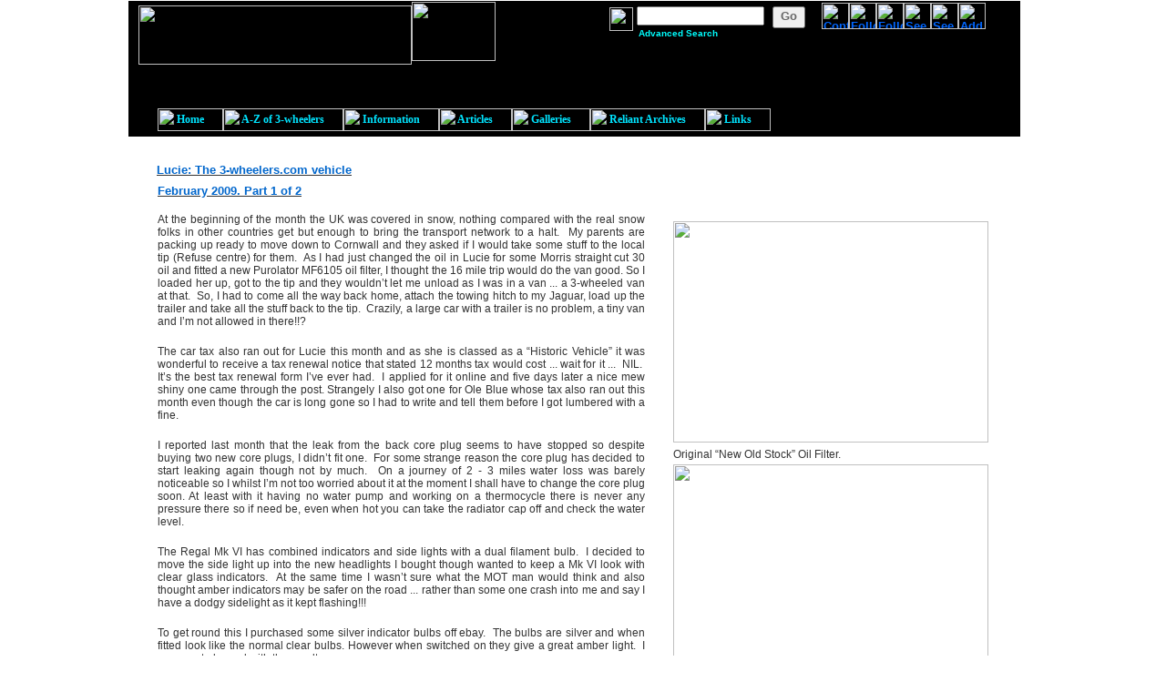

--- FILE ---
content_type: text/html
request_url: https://3-wheelers.com/psl8797a.html
body_size: 5089
content:

<!DOCTYPE HTML PUBLIC "-//W3C//DTD HTML 4.01 Transitional//EN">
<html>
<head>
<title>Reliant Regal Mk VI van  Feb 09</title>
<meta http-equiv="Content-Type" content="text/html; charset=ISO-8859-1">
<meta name="Generator" content="NetObjects Fusion 9 for Windows">
<link rel="stylesheet" type="text/css" href="./fusion.css">
<link rel="stylesheet" type="text/css" href="./style.css">
<link rel="stylesheet" type="text/css" href="./site.css">
</head>
<body style="margin: 0px;">
<!-- DO NOT MOVE! The following AllWebMenus linking code section must always be placed right AFTER the BODY tag-->
<!-- ******** BEGIN ALLWEBMENUS CODE FOR menu ******** -->
<script type="text/javascript">var MenuLinkedBy="AllWebMenus [4]",awmMenuName="menu",awmBN="816";awmAltUrl="";</script><script charset="UTF-8" src="awmdata/menu.js" type="text/javascript"></script><script type="text/javascript">awmBuildMenu();</script>
<!-- ******** END ALLWEBMENUS CODE FOR menu ******** -->

 <div align="center">
  <table border="0" cellspacing="0" cellpadding="0">
   <tr>
    <td>
     <table border="0" cellspacing="0" cellpadding="0" width="998">
      <tr valign="top" align="left">
       <td height="165" colspan="3" width="980">
        <table border="0" cellspacing="0" cellpadding="0" width="980" style="background-color: rgb(255,255,255); background-image: url('./img_310.jpg'); height: 165px;">
         <tr align="left" valign="top">
          <td>
           <table border="0" cellspacing="0" cellpadding="0" width="979">
            <tr valign="top" align="left">
             <td height="1"></td>
            </tr>
            <tr valign="top" align="left">
             <td height="149" width="979">
              <table border="0" cellspacing="0" cellpadding="0" width="979" style="background-color: rgb(0,0,0); height: 149px;">
               <tr align="left" valign="top">
                <td>
                 <table cellpadding="0" cellspacing="0" border="0" width="941">
                  <tr valign="top" align="left">
                   <td>
                    <table border="0" cellspacing="0" cellpadding="0" width="554">
                     <tr valign="top" align="left">
                      <td width="11" height="1"><img src="./clearpixel.gif" width="11" height="1" border="0" alt=""></td>
                      <td width="20"><img src="./clearpixel.gif" width="20" height="1" border="0" alt=""></td>
                      <td></td>
                      <td width="8"><img src="./clearpixel.gif" width="8" height="1" border="0" alt=""></td>
                      <td></td>
                      <td width="25"><img src="./clearpixel.gif" width="25" height="1" border="0" alt=""></td>
                      <td></td>
                      <td width="125"><img src="./clearpixel.gif" width="125" height="1" border="0" alt=""></td>
                      <td></td>
                     </tr>
                     <tr valign="top" align="left">
                      <td colspan="6" height="4"></td>
                      <td rowspan="4" width="92"><img id="Picture284" height="65" width="92" src="./10tAnni.gif" border="0"></td>
                      <td colspan="2"></td>
                     </tr>
                     <tr valign="top" align="left">
                      <td height="2"></td>
                      <td colspan="5" rowspan="4" width="300"><img id="Picture269" height="65" width="300" src="./logoblack300.jpg" border="0"></td>
                      <td colspan="2"></td>
                     </tr>
                     <tr valign="top" align="left">
                      <td height="26"></td>
                      <td></td>
                      <td width="26"><img id="Picture281" height="26" width="26" src="./magni.gif" border="0"></td>
                     </tr>
                     <tr valign="top" align="left">
                      <td height="33"></td>
                      <td colspan="2"></td>
                     </tr>
                     <tr valign="top" align="left">
                      <td height="4"></td>
                      <td colspan="3"></td>
                     </tr>
                     <tr valign="top" align="left">
                      <td colspan="4" height="17"></td>
                      <td width="246"><img id="Picture283" height="17" width="246" src="./onlinetxt.jpg" border="0"></td>
                      <td colspan="4"></td>
                     </tr>
                     <tr valign="top" align="left">
                      <td colspan="9" height="23"></td>
                     </tr>
                     <tr valign="top" align="left">
                      <td colspan="2" height="20"></td>
                      <td width="1"><img id="Picture272" height="20" width="1" src="./menublob.jpg" border="0" alt="menublob" title="menublob"></td>
                      <td colspan="6"></td>
                     </tr>
                    </table>
                   </td>
                   <td>
                    <table border="0" cellspacing="0" cellpadding="0" width="190">
                     <tr valign="top" align="left">
                      <td width="4" height="6"><img src="./clearpixel.gif" width="4" height="1" border="0" alt=""></td>
                      <td width="2"><img src="./clearpixel.gif" width="2" height="1" border="0" alt=""></td>
                      <td width="100"><img src="./clearpixel.gif" width="100" height="1" border="0" alt=""></td>
                      <td width="84"><img src="./clearpixel.gif" width="84" height="1" border="0" alt=""></td>
                     </tr>
                     <tr valign="top" align="left">
                      <td height="24"></td>
                      <td colspan="3" width="186">
                       <form name="form" target= "body" action="http://search.atomz.com/search/" method="get">
                        <input type="hidden" name="sp-a" value="sp02312b00"><input type="hidden" name="sp_p" value="any"><input type="hidden" name="sp_f" value="iso-8859-1">
                        <table border="0" cellspacing="0" cellpadding="0" width="185">
                         <tr valign="top" align="left">
                          <td height="22" width="144"><input type="text" id="FormsEditField1" name="sp-q" size="18" maxlength="50" class="nof_form_input_text" style="width: 140px; white-space: pre;"></td>
                          <td width="5"><img src="./clearpixel.gif" width="5" height="1" border="0" alt=""></td>
                          <td rowspan="2" width="36"><input type="submit" id="FormsButton2" name="search" class="GalleryDescrStyle" value="Go" style="height: 24px; width: 36px;"></td>
                         </tr>
                         <tr valign="top" align="left">
                          <td colspan="2" height="2"></td>
                         </tr>
                        </table>
                       </form>
                      </td>
                     </tr>
                     <tr valign="top" align="left">
                      <td colspan="2"></td>
                      <td width="100" class="TextObject">
                       <p style="margin-bottom: 0px;"><span style="font-family: Arial,Helvetica,Geneva,Sans-serif; font-size: 12px;"><a style="color: rgb(51,51,51); font-weight: normal; font-style: normal; text-decoration: none ;" href="search.html"><b><span style="font-size: 10px; color: rgb(0,255,255);">Advanced Search</span></b></a></span></p>
                      </td>
                      <td></td>
                     </tr>
                    </table>
                   </td>
                   <td>
                    <table border="0" cellspacing="0" cellpadding="0" width="197">
                     <tr valign="top" align="left">
                      <td width="17" height="2"><img src="./clearpixel.gif" width="17" height="1" border="0" alt=""></td>
                      <td></td>
                      <td></td>
                      <td></td>
                      <td></td>
                      <td></td>
                      <td></td>
                     </tr>
                     <tr valign="top" align="left">
                      <td height="29"></td>
                      <td width="30"><a href="./1935van.html"><img id="Picture286" height="29" width="30" src="./3w-email.gif" border="0" alt="Contact Me" title="Contact Me"></a></td>
                      <td width="30"><a href="http://www.facebook.com/group.php?v=wall&amp;gid=273509457813" target="_blank"><img id="Picture176" height="29" width="30" src="./facebook.gif" border="0" alt="Follow 3-wheelers.com on Facebook" title="Follow 3-wheelers.com on Facebook"></a></td>
                      <td width="30"><a href="http://twitter.com/3wheelerscom" target="_blank"><img id="Picture285" height="29" width="30" src="./twitter.gif" border="0" alt="Follow 3-wheelers.com on Twitter" title="Follow 3-wheelers.com on Twitter"></a></td>
                      <td width="30"><a href="http://www.youtube.com/reliantregal" target="_blank"><img id="Picture278" height="29" width="30" src="./youtsq.gif" border="0" alt="See my videos on YouTube" title="See my videos on YouTube"></a></td>
                      <td width="30"><a href="http://www.flickr.com/photos/elvispayne" target="_blank"><img id="Picture280" height="29" width="30" src="./flickr.jpg" border="0" alt="See my photos on flickr" title="See my photos on flickr"></a></td>
                      <td width="30"><a href="http://uk.linkedin.com/in/elvispayne" target="_blank"><img id="Picture279" height="29" width="30" src="./linkedin.jpg" border="0" alt="Add Elvis Payne to Linked In" title="Add Elvis Payne to Linked In"></a></td>
                     </tr>
                    </table>
                   </td>
                  </tr>
                 </table>
                </td>
               </tr>
              </table>
             </td>
            </tr>
           </table>
          </td>
         </tr>
        </table>
       </td>
       <td></td>
      </tr>
      <tr valign="top" align="left">
       <td width="1" height="1565"><img src="./clearpixel.gif" width="1" height="1" border="0" alt=""></td>
       <td width="976">
        <table border="0" cellspacing="0" cellpadding="0" width="976" style="background-image: url('./img_171.jpg'); height: 1565px;">
         <tr align="left" valign="top">
          <td>
           <table cellpadding="0" cellspacing="0" border="0" width="946">
            <tr valign="top" align="left">
             <td>
              <table border="0" cellspacing="0" cellpadding="0" width="566">
               <tr valign="top" align="left">
                <td width="30" height="14"><img src="./clearpixel.gif" width="30" height="1" border="0" alt=""></td>
                <td width="1"><img src="./clearpixel.gif" width="1" height="1" border="0" alt=""></td>
                <td width="297"><img src="./clearpixel.gif" width="297" height="1" border="0" alt=""></td>
                <td width="83"><img src="./clearpixel.gif" width="83" height="1" border="0" alt=""></td>
                <td width="155"><img src="./clearpixel.gif" width="155" height="1" border="0" alt=""></td>
               </tr>
               <tr valign="top" align="left">
                <td></td>
                <td colspan="2" width="298" class="TextObject">
                 <p style="margin-bottom: 0px;"><b><u><span style="font-family: Arial,Helvetica,Geneva,Sans-serif; color: rgb(0,102,204);">Lucie: The 3-wheelers.com vehicle</span></u></b></p>
                </td>
                <td colspan="2"></td>
               </tr>
               <tr valign="top" align="left">
                <td colspan="5" height="8"></td>
               </tr>
               <tr valign="top" align="left">
                <td colspan="2"></td>
                <td colspan="2" width="380" class="TextObject">
                 <p style="margin-bottom: 0px;"><b><u><span style="font-family: Arial,Helvetica,Geneva,Sans-serif; color: rgb(0,102,204);">February 2009. Part 1 of 2</span></u></b></p>
                </td>
                <td></td>
               </tr>
               <tr valign="top" align="left">
                <td colspan="5" height="17"></td>
               </tr>
               <tr valign="top" align="left">
                <td colspan="2"></td>
                <td colspan="3" width="535" class="TextObject">
                 <p style="text-align: justify;"><span style="font-family: Arial,Helvetica,Geneva,Sans-serif; font-size: 12px;">At the beginning of the month the UK was covered in snow, nothing compared with the real snow folks in other countries get but enough to bring the transport network to a halt.&nbsp; My parents are packing up ready to move down to Cornwall and they asked if I would take some stuff to the local tip (Refuse centre) for them.&nbsp; As I had just changed the oil in Lucie for some Morris straight cut 30 oil and fitted a new Purolator MF6105 oil filter, I thought the 16 mile trip would do the van good. So I loaded her up, got to the tip and they wouldn&#8217;t let me unload as I was in a van ... a 3-wheeled van at that.&nbsp; So, I had to come all the way back home, attach the towing hitch to my Jaguar, load up the trailer and take all the stuff back to the tip.&nbsp; Crazily, a large car with a trailer is no problem, a tiny van and I&#8217;m not allowed in there!!?</span></p>
                 <p style="text-align: justify;"><span style="font-family: Arial,Helvetica,Geneva,Sans-serif; font-size: 12px;">The car tax also ran out for Lucie this month and as she is classed as a &#8220;Historic Vehicle&#8221; it was wonderful to receive a tax renewal notice that stated 12 months tax would cost ... wait for it ...&nbsp; NIL.&nbsp; It&#8217;s the best tax renewal form I&#8217;ve ever had.&nbsp; I applied for it online and five days later a nice mew shiny one came through the post. Strangely I also got one for Ole Blue whose tax also ran out this month even though the car is long gone so I had to write and tell them before I got lumbered with a fine.</span></p>
                 <p style="text-align: justify;"><span style="font-family: Arial,Helvetica,Geneva,Sans-serif; font-size: 12px;">I reported last month that the leak from the back core plug seems to have stopped so despite buying two new core plugs, I didn&#8217;t fit one.&nbsp; For some strange reason the core plug has decided to start leaking again though not by much.&nbsp; On a journey of 2 - 3 miles water loss was barely noticeable so I whilst I&#8217;m not too worried about it at the moment I shall have to change the core plug soon. At least with it having no water pump and working on a thermocycle there is never any pressure there so if need be, even when hot you can take the radiator cap off and check the water level.</span></p>
                 <p style="text-align: justify;"><span style="font-family: Arial,Helvetica,Geneva,Sans-serif; font-size: 12px;">The Regal Mk VI has combined indicators and side lights with a dual filament bulb.&nbsp; I decided to move the side light up into the new headlights I bought though wanted to keep a Mk VI look with clear glass indicators.&nbsp; At the same time I wasn&#8217;t sure what the MOT man would think and also thought amber indicators may be safer on the road ... rather than some one crash into me and say I have a dodgy sidelight as it kept flashing!!!</span></p>
                 <p style="text-align: justify;"><span style="font-family: Arial,Helvetica,Geneva,Sans-serif; font-size: 12px;">To get round this I purchased some silver indicator bulbs off ebay.&nbsp; The bulbs are silver and when fitted look like the normal clear bulbs. However when switched on they give a great amber light.&nbsp; I was most pleased with the result.</span></p>
                 <p style="text-align: justify;"><span style="font-family: Arial,Helvetica,Geneva,Sans-serif; font-size: 12px;">I also now have two side lights working.&nbsp; When Geoff fitted the headlamps we only had one sidelight bulb and so only fitted the passenger side one.&nbsp; I then decided to leave it for filming for The Royal as I though if I had to have my lights on, the look of a blown bulb might give the van a more run down look.&nbsp;&nbsp; I actually then forgot all about it and it wasn&#8217;t until I went to the tip at the beginning of the month that I got out of the van to put it back into the garage and noticed I only had one side light.</span></p>
                 <p style="text-align: justify;"><span style="font-family: Arial,Helvetica,Geneva,Sans-serif; font-size: 12px;">I&#8217;ve cleaned the lights up again no from the paint and shoe polish that was making them look old though now bright shiny lights look a bit strange on a van that looks totally run down.&nbsp; So much so that when ever it is parked outside my house people cannot believe that it actually does go.&nbsp; One elderly chap even commented, &#8220;You&#8217;ll never get that going again&#8221;.&nbsp; He probably was quite surprised when a few moments later I drove it down the street and over took him. </span></p>
                 <p style="margin-bottom: 0px;"><a href="./psl8797b.html"><b><span style="font-family: Arial,Helvetica,Geneva,Sans-serif; font-size: x-small;">Go to Part 2</span></b></a></p>
                </td>
               </tr>
              </table>
             </td>
             <td>
              <table border="0" cellspacing="0" cellpadding="0" width="380">
               <tr valign="top" align="left">
                <td width="30" height="78"><img src="./clearpixel.gif" width="30" height="1" border="0" alt=""></td>
                <td width="1"><img src="./clearpixel.gif" width="1" height="1" border="0" alt=""></td>
                <td></td>
                <td width="1"><img src="./clearpixel.gif" width="1" height="1" border="0" alt=""></td>
                <td width="2"><img src="./clearpixel.gif" width="2" height="1" border="0" alt=""></td>
               </tr>
               <tr valign="top" align="left">
                <td colspan="2" height="243"></td>
                <td width="346"><img id="Picture389" height="243" width="346" src="./pslfeb3.jpg" border="0"></td>
                <td colspan="2"></td>
               </tr>
               <tr valign="top" align="left">
                <td colspan="5" height="6"></td>
               </tr>
               <tr valign="top" align="left">
                <td colspan="2"></td>
                <td colspan="3" width="349" class="TextObject">
                 <p style="margin-bottom: 0px;"><span style="font-family: Arial,Helvetica,Geneva,Sans-serif; font-size: 12px;">Original &#8220;New Old Stock&#8221; Oil Filter.</span></p>
                </td>
               </tr>
               <tr valign="top" align="left">
                <td colspan="5" height="4"></td>
               </tr>
               <tr valign="top" align="left">
                <td colspan="2" height="249"></td>
                <td width="346"><img id="Picture390" height="249" width="346" src="./indicators1.gif" border="0"></td>
                <td colspan="2"></td>
               </tr>
               <tr valign="top" align="left">
                <td colspan="5" height="7"></td>
               </tr>
               <tr valign="top" align="left">
                <td colspan="2"></td>
                <td colspan="2" width="347" class="TextObject">
                 <p style="margin-bottom: 0px;"><span style="font-family: Arial,Helvetica,Geneva,Sans-serif; font-size: 12px;">Silver indicator bulbs.</span></p>
                </td>
                <td></td>
               </tr>
               <tr valign="top" align="left">
                <td colspan="5" height="10"></td>
               </tr>
               <tr valign="top" align="left">
                <td colspan="2" height="638"></td>
                <td width="346"><img id="Picture391" height="638" width="346" src="./pslfeb4.jpg" border="0" alt="pslfeb4" title="pslfeb4"></td>
                <td colspan="2"></td>
               </tr>
               <tr valign="top" align="left">
                <td colspan="5" height="5"></td>
               </tr>
               <tr valign="top" align="left">
                <td colspan="2"></td>
                <td colspan="3" width="349" class="TextObject">
                 <p style="margin-bottom: 0px;"><span style="font-family: Arial,Helvetica,Geneva,Sans-serif; font-size: 12px;">New side lights and indicators.</span></p>
                </td>
               </tr>
               <tr valign="top" align="left">
                <td colspan="5" height="5"></td>
               </tr>
               <tr valign="top" align="left">
                <td colspan="2" height="221"></td>
                <td width="346"><img id="Picture392" height="221" width="346" src="./pslfeb2.jpg" border="0"></td>
                <td colspan="2"></td>
               </tr>
               <tr valign="top" align="left">
                <td colspan="5" height="5"></td>
               </tr>
               <tr valign="top" align="left">
                <td></td>
                <td colspan="2" width="347" class="TextObject">
                 <p style="text-align: justify; margin-bottom: 0px;"><span style="font-family: Arial,Helvetica,Geneva,Sans-serif; font-size: 12px;">Lucie looking a state outside my house and having everyone convinced that she doesn&#8217;t go.</span></p>
                </td>
                <td colspan="2"></td>
               </tr>
              </table>
             </td>
            </tr>
           </table>
          </td>
         </tr>
        </table>
       </td>
       <td width="3"><img src="./clearpixel.gif" width="3" height="1" border="0" alt=""></td>
       <td width="18"><img src="./clearpixel.gif" width="18" height="1" border="0" alt=""></td>
      </tr>
      <tr valign="top" align="left">
       <td height="104" colspan="4" width="998">
        <table border="0" cellspacing="0" cellpadding="0" width="998" style="background-image: url('./img_351.jpg'); height: 104px;">
         <tr align="left" valign="top">
          <td>
           <table cellpadding="0" cellspacing="0" border="0" width="958">
            <tr valign="top" align="left">
             <td>
              <table border="0" cellspacing="0" cellpadding="0" width="164">
               <tr valign="top" align="left">
                <td width="31" height="35"><img src="./clearpixel.gif" width="31" height="1" border="0" alt=""></td>
                <td width="133"><img src="./clearpixel.gif" width="133" height="1" border="0" alt=""></td>
               </tr>
               <tr valign="top" align="left">
                <td></td>
                <td width="133" class="TextObject">
                 <p style="margin-bottom: 0px;">&nbsp;</p>
                 <!-- AddThis Button BEGIN -->
<a class="addthis_button" href="http://www.addthis.com/bookmark.php?v=250&amp;username=xa-4b5add3c6ad3ede9"><img src="http://s7.addthis.com/static/btn/v2/lg-share-en.gif" width="125" height="16" alt="Bookmark and Share" style="border:0"/></a><script type="text/javascript" src="http://s7.addthis.com/js/250/addthis_widget.js#username=xa-4b5add3c6ad3ede9"></script>
<!-- AddThis Button END --></td>
               </tr>
              </table>
             </td>
             <td>
              <table border="0" cellspacing="0" cellpadding="0" width="794">
               <tr valign="top" align="left">
                <td width="410" height="45"><img src="./clearpixel.gif" width="410" height="1" border="0" alt=""></td>
                <td></td>
               </tr>
               <tr valign="top" align="left">
                <td height="26"></td>
                <td width="384"><img id="Picture244" height="26" width="384" src="./a_3wcopyright.gif" border="0"></td>
               </tr>
              </table>
              <table cellpadding="0" cellspacing="0" border="0" width="633">
               <tr valign="top" align="left">
                <td>
                 <table border="0" cellspacing="0" cellpadding="0" width="515">
                  <tr valign="top" align="left">
                   <td width="413" height="2"><img src="./clearpixel.gif" width="413" height="1" border="0" alt=""></td>
                   <td width="102"><img src="./clearpixel.gif" width="102" height="1" border="0" alt=""></td>
                  </tr>
                  <tr valign="top" align="left">
                   <td></td>
                   <td width="102" class="TextObject">
                    <p style="margin-bottom: 0px;"><span style="font-family: Arial,Helvetica,Geneva,Sans-serif; font-size: 10px;">Terms &amp; Conditions</a></span></p>
                   </td>
                  </tr>
                 </table>
                </td>
                <td>
                 <table border="0" cellspacing="0" cellpadding="0" width="58">
                  <tr valign="top" align="left">
                   <td width="16" height="2"><img src="./clearpixel.gif" width="16" height="1" border="0" alt=""></td>
                   <td width="42"><img src="./clearpixel.gif" width="42" height="1" border="0" alt=""></td>
                  </tr>
                  <tr valign="top" align="left">
                   <td></td>
                   <td width="42" class="TextObject">
                    <p style="margin-bottom: 0px;"><span style="font-family: Arial,Helvetica,Geneva,Sans-serif; font-size: 10px;">Privacy</a></span></p>
                   </td>
                  </tr>
                 </table>
                </td>
                <td>
                 <table border="0" cellspacing="0" cellpadding="0" width="60">
                  <tr valign="top" align="left">
                   <td width="18" height="2"><img src="./clearpixel.gif" width="18" height="1" border="0" alt=""></td>
                   <td width="42"><img src="./clearpixel.gif" width="42" height="1" border="0" alt=""></td>
                  </tr>
                  <tr valign="top" align="left">
                   <td></td>
                   <td width="42" class="TextObject">
                    <p style="margin-bottom: 0px;"><span style="font-family: Arial,Helvetica,Geneva,Sans-serif; font-size: 10px;">Media</a></span></p>
                   </td>
                  </tr>
                 </table>
                </td>
               </tr>
              </table>
             </td>
            </tr>
           </table>
          </td>
         </tr>
        </table>
       </td>
      </tr>
     </table>
          <script type="text/javascript"> 
var gaJsHost = (("https:" == document.location.protocol) ? "https://ssl." : "http://www.");
document.write(unescape("%3Cscript src='" + gaJsHost + "google-analytics.com/ga.js' type='text/javascript'%3E%3C/script%3E"));
</script>
<script type="text/javascript">
try {
var pageTracker = _gat._getTracker("UA-6725069-1");
pageTracker._trackPageview();
} catch(err) {}</script>
    </td>
   </tr>
  </table>
 </div>
</body>
</html>
 

--- FILE ---
content_type: text/css
request_url: https://3-wheelers.com/style.css
body_size: 758
content:
body {
	color: rgb(102, 153, 153); font-family: Arial; font-size: 10pt; font-style: normal; font-variant: normal; background-image: url("./bckg.jpg");
}
a:active {
	color: rgb(0, 153, 255); font-family: Arial; font-size: 10pt; font-weight: bold; text-decoration: none;
}
a:link {
	color: rgb(0, 102, 255); font-weight: bold; text-decoration: none;
}
a:visited {
	color: rgb(0, 153, 255); font-family: Arial; font-size: 10pt; font-weight: bold; text-decoration: none;
}
.TextObject {
	color: rgb(51, 51, 51); font-family: Arial; font-size: 10pt;
}
p {
	color: rgb(51, 51, 51); font-family: Arial; font-size: 10pt;
}
.TextNavBar {
	color: rgb(0, 153, 255); font-family: Arial; font-size: 10pt; font-weight: bold;
}
.nof_EmptyStyleBanners1-Default {
	color: rgb(0, 0, 0); font-family: verdana; font-size: 29px; font-style: normal; font-weight: 700;
}
.nof_EmptyStyleBanners21-Banner1 {
	width: 600px; height: 50px; text-align: center; color: rgb(0, 0, 0); font-family: MS Sans Serif; font-size: 18px; font-style: normal; font-weight: 700; background-color: rgb(255, 255, 255);
}
.nof_EmptyStyleNavbar4-Regular {
	color: rgb(94, 93, 92); font-family: verdana; font-size: 13px; font-style: normal; font-weight: 700;
}
.nof_EmptyStyleNavbar5-Rollover {
	color: rgb(24, 110, 209); font-family: verdana; font-size: 13px; font-style: normal; font-weight: 700;
}
.nof_EmptyStyleNavbar6-Highlighted {
	color: rgb(83, 82, 81); font-family: verdana; font-size: 13px; font-style: normal; font-weight: 700;
}
.nof_EmptyStyleNavbar7-HighlightedRollover {
	color: rgb(24, 110, 209); font-family: verdana; font-size: 13px; font-style: normal; font-weight: 700;
}
.nof_EmptyStyleNavbar9-Regular {
	color: rgb(94, 93, 92); font-family: verdana; font-size: 13px; font-style: normal; font-weight: 700;
}
.nof_EmptyStyleNavbar10-Rollover {
	color: rgb(24, 110, 209); font-family: verdana; font-size: 13px; font-style: normal; font-weight: 700;
}
.nof_EmptyStyleNavbar11-Highlighted {
	color: rgb(83, 82, 81); font-family: verdana; font-size: 13px; font-style: normal; font-weight: 700;
}
.nof_EmptyStyleNavbar12-HighlightedRollover {
	color: rgb(24, 110, 209); font-family: verdana; font-size: 13px; font-style: normal; font-weight: 700;
}
.nof_EmptyStyleNavbar23-Regular {
	color: rgb(255, 255, 255); font-family: MS Sans Serif; font-size: 13px; font-style: normal; font-weight: 700;
}
.nof_EmptyStyleNavbar24-Rollover {
	color: rgb(255, 255, 255); font-family: MS Sans Serif; font-size: 13px; font-style: normal; font-weight: 700;
}
.nof_EmptyStyleNavbar25-Highlighted {
	color: rgb(255, 255, 255); font-family: MS Sans Serif; font-size: 13px; font-style: normal; font-weight: 700;
}
.nof_EmptyStyleNavbar26-HighlightedRollover {
	color: rgb(255, 255, 255); font-family: MS Sans Serif; font-size: 13px; font-style: normal; font-weight: 700;
}
.nof_EmptyStyleNavbar29-Regular {
	color: rgb(0, 0, 0); font-family: MS Sans Serif; font-size: 13px; font-style: normal; font-weight: 400;
}
.nof_EmptyStyleNavbar30-Rollover {
	color: rgb(0, 0, 0); font-family: MS Sans Serif; font-size: 13px; font-style: normal; font-weight: 400;
}
.nof_EmptyStyleNavbar31-Highlighted {
	color: rgb(0, 0, 0); font-family: MS Sans Serif; font-size: 13px; font-style: normal; font-weight: 400;
}
.nof_EmptyStyleNavbar32-HighlightedRollover {
	color: rgb(0, 0, 0); font-family: MS Sans Serif; font-size: 13px; font-style: normal; font-weight: 400;
}
a:hover {
	color: rgb(0, 102, 255); font-family: Arial; font-size: 10pt; font-weight: bold; text-decoration: none;
}
.jcarousel-skin-nof .jcarousel-next-horizontal {
	background: url("./nof-carousel-nav-right-lt.png") no-repeat 95% 50%;
}
.jcarousel-skin-nof:hover .jcarousel-next-horizontal {
	background-image: url("./nof-carousel-nav-right-lt.png");
}
.jcarousel-skin-nof .jcarousel-next-horizontal:hover {
	background-image: url("./nof-carousel-nav-right-lt.png");
}
.jcarousel-skin-nof .jcarousel-direction-rtl .jcarousel-next-horizontal:hover {
	background-image: url("./nof-carousel-nav-left-lt.png");
}
.jcarousel-skin-nof .jcarousel-next-horizontal:focus {
	background-image: url("./nof-carousel-nav-right-dk.png");
}
.jcarousel-skin-nof .jcarousel-next-horizontal:active {
	background-image: url("./nof-carousel-nav-right-dk.png");
}
.jcarousel-skin-nof .jcarousel-prev-horizontal {
	background: url("./nof-carousel-nav-left-lt.png") no-repeat 5% 50%;
}
.jcarousel-skin-nof:hover .jcarousel-prev-horizontal {
	background-image: url("./nof-carousel-nav-left-lt.png");
}
.jcarousel-skin-nof .jcarousel-prev-horizontal:hover {
	background-image: url("./nof-carousel-nav-left-lt.png");
}
.jcarousel-skin-nof .jcarousel-direction-rtl .jcarousel-prev-horizontal:hover {
	background-image: url("./nof-carousel-nav-right-lt.png");
}
.jcarousel-skin-nof .jcarousel-prev-horizontal:focus {
	background-image: url("./nof-carousel-nav-left-dk.png");
}
.jcarousel-skin-nof .jcarousel-prev-horizontal:active {
	background-image: url("./nof-carousel-nav-left-dk.png");
}
.jcarousel-skin-nof .jcarousel-next-vertical {
	background: url("./nof-carousel-nav-down-lt.png") no-repeat 50% 95%;
}
.jcarousel-skin-nof:hover .jcarousel-next-vertical {
	background-image: url("./nof-carousel-nav-down-lt.png");
}
.jcarousel-skin-nof .jcarousel-next-vertical:hover {
	background-image: url("./nof-carousel-nav-down-lt.png");
}
.jcarousel-skin-nof .jcarousel-direction-rtl .jcarousel-next-vertical:hover {
	background-image: url("./nof-carousel-nav-up-lt.png");
}
.jcarousel-skin-nof .jcarousel-next-vertical:focus {
	background-image: url("./nof-carousel-nav-down-dk.png");
}
.jcarousel-skin-nof .jcarousel-next-vertical:active {
	background-image: url("./nof-carousel-nav-down-dk.png");
}
.jcarousel-skin-nof .jcarousel-prev-vertical {
	background: url("./nof-carousel-nav-up-lt.png") no-repeat 50% 5%;
}
.jcarousel-skin-nof:hover .jcarousel-prev-vertical {
	background-image: url("./nof-carousel-nav-up-lt.png");
}
.jcarousel-skin-nof .jcarousel-prev-vertical:hover {
	background-image: url("./nof-carousel-nav-up-lt.png");
}
.jcarousel-skin-nof .jcarousel-direction-rtl .jcarousel-prev-vertical:hover {
	background-image: url("./nof-carousel-nav-down-lt.png");
}
.jcarousel-skin-nof .jcarousel-prev-vertical:focus {
	background-image: url("./nof-carousel-nav-up-dk.png");
}
.jcarousel-skin-nof .jcarousel-prev-vertical:active {
	background-image: url("./nof-carousel-nav-up-dk.png");
}
.nof_EmptyStyleTableStyles18-row1cell3 {
	color: rgb(0, 0, 0); font-family: Arial; font-size: 10pt; font-style: normal; font-weight: normal; background-color: transparent;
}
.nof_EmptyStyleTableStyles18-row1cell2 {
	color: rgb(0, 0, 0); font-family: Arial; font-size: 10pt; font-style: normal; font-weight: normal; background-color: transparent;
}
.nof_EmptyStyleTableStyles18-row1cell1 {
	color: rgb(0, 0, 0); font-family: Arial; font-size: 10pt; font-style: normal; font-weight: normal; background-color: transparent;
}
.nof_EmptyStyleTableStyles18-row3cell3 {
	color: rgb(0, 0, 0); font-family: Arial; font-size: 10pt; font-style: normal; font-weight: normal; background-color: transparent;
}
.nof_EmptyStyleTableStyles18-row3cell2 {
	color: rgb(0, 0, 0); font-family: Arial; font-size: 10pt; font-style: normal; font-weight: normal; background-color: transparent;
}
.nof_EmptyStyleTableStyles18-row3cell1 {
	color: rgb(0, 0, 0); font-family: Arial; font-size: 10pt; font-style: normal; font-weight: normal; background-color: transparent;
}
.nof_EmptyStyleTableStyles18-row2cell3 {
	color: rgb(0, 0, 0); font-family: Arial; font-size: 10pt; font-style: normal; font-weight: normal; background-color: transparent;
}
.nof_EmptyStyleTableStyles18-row2cell2 {
	color: rgb(0, 0, 0); font-family: Arial; font-size: 10pt; font-style: normal; font-weight: normal; background-color: transparent;
}
.nof_EmptyStyleTableStyles18-row2cell1 {
	color: rgb(0, 0, 0); font-family: Arial; font-size: 10pt; font-style: normal; font-weight: normal; background-color: transparent;
}
a {
	font-family: Arial, Helvetica, Geneva, Sans-serif; font-size: 10pt;
}
li {
	font-family: Arial, Helvetica, Geneva, Sans-serif; font-size: 10pt; font-style: normal; font-weight: normal;
}

--- FILE ---
content_type: text/css
request_url: https://3-wheelers.com/site.css
body_size: 255
content:
/* CSS definition file containing site wide stylesheets */

.TextStyle2 {
	margin-left: 70px;
 	margin-right: 30px
}

.SideBoxStyle01 {
	color: rgb(255,255,255);
 	font-weight: bold;
 	text-align: center;
 	background-color: rgb(153,204,255);
 	padding-top: 2px;
 	padding-bottom: 5px;
 	border-bottom: 1px solid rgb(0,153,255)
}

.NewsHeadingStyle {
	color: rgb(102,102,102);
 	font-weight: bold;
 	margin-left: 70px;
 	margin-right: 70px;
 	padding-bottom: 5px;
 	border-bottom: 1px solid rgb(0,153,255)
}

.SideBoxTextStyle01 {
	font-size: 12px;
 	color: rgb(0,153,255);
 	text-align: center;
 	padding-left: 10px;
 	padding-right: 10px;
 	padding-bottom: 10px
}

.TextStyle1 {
	margin-left: 70px;
 	margin-right: 70px
}

.SiteUpdatedStyle01 {
	font-size: 12px;
 	color: rgb(0,0,0);
 	text-align: center
}

.HeadingStyle3 {
	color: rgb(102,102,102);
 	font-weight: bold;
 	margin-left: 70px;
 	margin-right: 70px;
 	padding-bottom: 5px;
 	border-bottom: 1px solid rgb(255,255,255)
}

.HeadingStyle2 {
	color: rgb(102,102,102);
 	font-weight: bold;
 	margin-left: 70px;
 	margin-right: 70px;
 	padding-bottom: 5px
}

.HeadingStyle1 {
	margin-left: 70px;
 	margin-right: 70px;
 	border-bottom: 1px solid rgb(255,0,0)
}

.NewsTextStyle01 {
	color: rgb(102,102,102);
 	margin-left: 90px;
 	margin-right: 70px;
 	padding-bottom: 5px
}

.GalleryDescrStyle {
	color: rgb(102,102,102);
 	font-weight: bold;
 	padding-bottom: 5px
}

--- FILE ---
content_type: text/javascript
request_url: https://3-wheelers.com/awmdata/menu.js
body_size: 28416
content:
//----------DHTML Menu Created using AllWebMenus PRO ver 5.3-#924---------------
//C:\3wnew11\awmdata\menu\3wheelers.awm
awmRelativeCorner=4;
var awmMenuName='menu';
var awmLibraryBuild=924;
var awmLibraryPath='/awmdata';
var awmImagesPath='/awmdata/menu';
var awmSupported=(navigator.appName + navigator.appVersion.substring(0,1)=="Netscape5" || document.all || document.layers || navigator.userAgent.indexOf('Opera')>-1 || navigator.userAgent.indexOf('Konqueror')>-1)?1:0;
if (awmSupported){
var nua=navigator.userAgent,scriptNo=(nua.indexOf('Chrome')>-1)?2:((nua.indexOf('Safari')>-1)?2:(nua.indexOf('Gecko')>-1)?2:((nua.indexOf('Opera')>-1)?2:1));
var mpi=document.location,xt="";
var mpa=mpi.protocol+"//"+mpi.host;
var mpi=mpi.protocol+"//"+mpi.host+mpi.pathname;
if(scriptNo==1){oBC=document.all.tags("BASE");if(oBC && oBC.length) if(oBC[0].href) mpi=oBC[0].href;}
while (mpi.search(/\\/)>-1) mpi=mpi.replace("\\","/");
mpi=mpi.substring(0,mpi.lastIndexOf("/")+1);
var mpin=mpi;
var e=document.getElementsByTagName("SCRIPT");
for (var i=0;i<e.length;i++){if (e[i].src){if (e[i].src.indexOf(awmMenuName+".js")!=-1){xt=e[i].src.split("/");if (xt[xt.length-1]==awmMenuName+".js"){xt=e[i].src.substring(0,e[i].src.length-awmMenuName.length-3);if (e[i].src.indexOf("://")!=-1){mpi=xt;}else{if(xt.substring(0,1)=="/")mpi=mpa+xt; else mpi+=xt;}}}}}
while (mpi.search(/\/\.\//)>-1) {mpi=mpi.replace("/./","/");}
var awmMenuPath=mpi.substring(0,mpi.length-1);
while (awmMenuPath.search("'")>-1) {awmMenuPath=awmMenuPath.replace("'","%27");}
document.write("<SCRIPT SRC='"+(awmMenuPath+awmLibraryPath).replace(/\/$/,"")+"/awmlib"+scriptNo+".js'><\/SCRIPT>");
var n=null;
awmzindex=1000;
}

var awmImageName='menublob.jpg';
var awmPosID='';
var awmPosClass='';
var awmSubmenusFrame='';
var awmSubmenusFrameOffset;
var awmOptimize=0;
var awmHash='ICSQQPSKHKNSWCCMMWRGEQOAYKLX';
var awmNoMenuPrint=1;
var awmUseTrs=0;
var awmSepr=["0","","","","90","#808080","#C0C0C0","3","90","#808080","","3"];
var awmMarg=[0,0,0,0];
function awmBuildMenu(){
if (awmSupported){
awmImagesColl=[];
awmCreateCSS(0,1,0,n,'#000000',n,n,n,'solid','0','#000000','0px 0px 0px 0',0,'0px / 0px',n);
awmCreateCSS(1,2,1,'#00E4FF','#000000',n,'bold 12px Calibri, Verdana',n,'solid','0','#000000','5px 15px 5px 15',1,'0px / 0px',n);
awmCreateCSS(0,2,1,'#FCFCFC','#000000',n,'bold 12px Calibri, Verdana',n,'solid','0','#000000','5px 15px 5px 15',1,'0px / 0px',n);
awmCreateCSS(1,2,1,'#00E4FF','#000000',n,'bold 12px Calibri, Verdana',n,'solid','0','#000000','5px 15px 5px 15',0,'0px / 0px',n);
awmCreateCSS(0,2,1,'#FCFCFC','#000000',n,'bold 12px Calibri, Verdana',n,'solid','0','#000000','5px 15px 5px 15',0,'0px / 0px',n);
awmCreateCSS(1,2,0,'#00E4FF','#000000',n,'bold 12px Calibri, Verdana',n,'solid','0','#000000','5px 15px 5px 15',1,'0px / 0px',n);
awmCreateCSS(0,2,0,'#FCFCFC','#000000',n,'bold 12px Calibri, Verdana',n,'solid','0','#000000','5px 15px 5px 15',1,'0px / 0px',n);
awmCreateCSS(1,2,0,'#00E4FF','#000000',n,'bold 12px Calibri, Verdana',n,'solid','0','#000000','5px 15px 5px 15',0,'0px / 0px',n);
awmCreateCSS(0,2,0,'#FCFCFC','#000000',n,'bold 12px Calibri, Verdana',n,'solid','0','#000000','5px 15px 5px 15',0,'0px / 0px',n);
awmCreateCSS(1,2,0,'#00E4FF','#000000',n,'bold 12px Calibri, Verdana',n,'none','0','#000000','5px 15px 5px 15',1,'0px / 0px',n);
awmCreateCSS(0,2,0,'#FCFCFC','#000000',n,'bold 12px Calibri, Verdana',n,'none','0','#000000','5px 15px 5px 15',1,'0px / 0px',n);
awmCreateCSS(0,2,0,'#2B7BA5','#000000',n,'bold 12px Calibri, Verdana',n,'none','0','#000000','5px 15px 5px 15',1,'0px / 0px',n);
awmCreateCSS(1,2,0,'#00E4FF','#000000',n,'bold 12px Calibri, Verdana',n,'none','0','#000000','5px 15px 5px 15',0,'0px / 0px',n);
awmCreateCSS(0,2,0,'#FCFCFC','#000000',n,'bold 12px Calibri, Verdana',n,'none','0','#000000','5px 15px 5px 15',0,'0px / 0px',n);
awmCreateCSS(0,2,0,'#2B7BA5','#000000',n,'bold 12px Calibri, Verdana',n,'none','0','#000000','5px 15px 5px 15',0,'0px / 0px',n);
awmCreateCSS(1,2,0,'#FFFFFF','#000000',n,'bold 12px Calibri, Verdana',n,'none','0','#000000','5px 15px 5px 15',0,'0px / 0px',n);
awmCreateCSS(0,2,0,'#FFFFFF','#000000',n,'bold 12px Calibri, Verdana',n,'none','0','#000000','5px 15px 5px 15',0,'0px / 0px',n);
var s0=awmCreateMenu(0,0,0,0,1,0,0,0,2,10,10,0,1,0,0,0,1,n,n,100,2,0,0,0,0,-1,1,200,200,0,0,0,"0,0,0",n,n,n,n,n,n,n,n,0,0,0,0,0,0,0,0,1,0,0,2,n,n,'',n,0,[],0,"");
it=s0.addItemWithImages(1,2,2," &nbsp;Home &nbsp;",n,n,"",n,n,n,3,3,3,n,n,n,"../enter.html",n,n,n,"../enter.html",n,0,0,2,n,n,n,n,n,n,0,0,0,0,0,n,n,n,0,0,0,0,n);
it=s0.addItemWithImages(3,4,4," &nbsp;A-Z of 3-wheelers &nbsp;",n,n,"",n,n,n,3,3,3,n,n,n,"",n,n,n,n,n,0,0,2,n,n,n,n,n,n,0,0,0,0,0,n,n,n,0,0,0,1,n);
var s1=it.addSubmenu(0,0,1,0,0,0,0,0,1,1,0,n,n,100,-1,1,0,-1,1,0,200,0,0,"0,0,0",1,"0",1,0,"");
it=s1.addItemWithImages(5,6,6," &nbsp;A - Z Tour &nbsp;",n,n,"",n,n,n,3,3,3,n,n,n,"../aztour.html",n,n,n,"../aztour.html",n,0,0,2,n,n,n,n,n,n,0,0,0,0,0,n,n,n,0,0,0,2,n);
it=s1.addItemWithImages(5,6,6," &nbsp;A - Z Database &nbsp;",n,n,"",n,n,n,3,3,3,n,n,n,"http://www.3wheelers.com/AZDatabase/AZ_view.php",n,n,n,"http://www.3wheelers.com/AZDatabase/AZ_view.php",n,0,0,2,n,n,n,n,n,n,0,0,0,0,0,n,n,n,0,0,0,107,n);
it=s1.addItemWithImages(7,8,8," &nbsp;A - Z Listing (A - H) &nbsp;",n,n,"",n,n,n,3,3,3,n,n,n,"",n,n,n,n,n,0,0,2,n,n,n,n,n,n,0,0,0,0,0,n,n,n,0,0,0,3,n);
var s2=it.addSubmenu(0,0,1,0,0,0,0,0,1,1,0,n,n,100,-1,8,0,-1,1,0,200,0,0,"0,0,0",0,"0",1,0,"");
it=s2.addItemWithImages(9,10,11," &nbsp;A &nbsp;",n,n,"",n,n,n,3,3,3,n,n,n,".../aza.html",n,n,n,".../aza.html",n,0,0,2,n,n,n,n,n,n,0,0,0,0,0,n,n,n,0,0,0,7,n);
it=s2.addItemWithImages(9,10,11," &nbsp;B &nbsp;",n,n,"",n,n,n,3,3,3,n,n,n,"../azb.html",n,n,n,"../azb.html",n,0,0,2,n,n,n,n,n,n,0,0,0,0,0,n,n,n,0,0,0,25,n);
it=s2.addItemWithImages(9,10,11," &nbsp;C &nbsp;",n,n,"",n,n,n,3,3,3,n,n,n,"../azc.html",n,n,n,"../azc.html",n,0,0,2,n,n,n,n,n,n,0,0,0,0,0,n,n,n,0,0,0,68,n);
it=s2.addItemWithImages(9,10,11," &nbsp;D &nbsp;",n,n,"",n,n,n,3,3,3,n,n,n,"../azd.html",n,n,n,"../azd.html",n,0,0,2,n,n,n,n,n,n,0,0,0,0,0,n,n,n,0,0,0,69,n);
it=s2.addItemWithImages(9,10,11," &nbsp;E &nbsp;",n,n,"",n,n,n,3,3,3,n,n,n,"../aze.html",n,n,n,"../aze.html",n,0,0,2,n,n,n,n,n,n,0,0,0,0,0,n,n,n,0,0,0,70,n);
it=s2.addItemWithImages(9,10,11," &nbsp;F &nbsp;",n,n,"",n,n,n,3,3,3,n,n,n,"../azf.html",n,n,n,"../azf.html",n,0,0,2,n,n,n,n,n,n,0,0,0,0,0,n,n,n,0,0,0,72,n);
it=s2.addItemWithImages(9,10,11," &nbsp;G &nbsp;",n,n,"",n,n,n,3,3,3,n,n,n,"../azg.html",n,n,n,"../azg.html",n,0,0,2,n,n,n,n,n,n,0,0,0,0,0,n,n,n,0,0,0,73,n);
it=s2.addItemWithImages(9,10,11," &nbsp;H &nbsp;",n,n,"",n,n,n,3,3,3,n,n,n,"../azh.html",n,n,n,"../azh.html",n,0,0,2,n,n,n,n,n,n,0,0,0,0,0,n,n,n,0,0,0,79,n);
it=s1.addItemWithImages(7,8,8," &nbsp;A - Z Listing (I - P) &nbsp;",n,n,"",n,n,n,3,3,3,n,n,n,"",n,n,n,n,n,0,0,2,n,n,n,n,n,n,0,0,0,0,0,n,n,n,0,0,0,5,n);
var s2=it.addSubmenu(0,0,1,0,0,0,0,0,1,1,0,n,n,100,-1,12,0,-1,1,0,200,0,0,"0,0,0",0,"0",1,0,"");
it=s2.addItemWithImages(9,10,11," &nbsp;I &nbsp;",n,n,"",n,n,n,3,3,3,n,n,n,"../azi.html",n,n,n,"../azi.html",n,0,0,2,n,n,n,n,n,n,0,0,0,0,0,n,n,n,0,0,0,8,n);
it=s2.addItemWithImages(9,10,11," &nbsp;J &nbsp;",n,n,"",n,n,n,3,3,3,n,n,n,"../azj.html",n,n,n,"../azj.html",n,0,0,2,n,n,n,n,n,n,0,0,0,0,0,n,n,n,0,0,0,80,n);
it=s2.addItemWithImages(9,10,11," &nbsp;K &nbsp;",n,n,"",n,n,n,3,3,3,n,n,n,"../azk.html",n,n,n,"../azk.html",n,0,0,2,n,n,n,n,n,n,0,0,0,0,0,n,n,n,0,0,0,81,n);
it=s2.addItemWithImages(9,10,11," &nbsp;L &nbsp;",n,n,"",n,n,n,3,3,3,n,n,n,"../azl.html",n,n,n,"../azl.html",n,0,0,2,n,n,n,n,n,n,0,0,0,0,0,n,n,n,0,0,0,82,n);
it=s2.addItemWithImages(9,10,11," &nbsp;M &nbsp;",n,n,"",n,n,n,3,3,3,n,n,n,"../azm.htm",n,n,n,"../azm.htm",n,0,0,2,n,n,n,n,n,n,0,0,0,0,0,n,n,n,0,0,0,83,n);
it=s2.addItemWithImages(9,10,11," &nbsp;N &nbsp;",n,n,"",n,n,n,3,3,3,n,n,n,"../azn.html",n,n,n,"../azn.html",n,0,0,2,n,n,n,n,n,n,0,0,0,0,0,n,n,n,0,0,0,84,n);
it=s2.addItemWithImages(9,10,11," &nbsp;O &nbsp;",n,n,"",n,n,n,3,3,3,n,n,n,"../azo.html",n,n,n,"../azo.html",n,0,0,2,n,n,n,n,n,n,0,0,0,0,0,n,n,n,0,0,0,97,n);
it=s2.addItemWithImages(9,10,11," &nbsp;P &nbsp;",n,n,"",n,n,n,3,3,3,n,n,n,"../azp.html",n,n,n,"../azp.html",n,0,0,2,n,n,n,n,n,n,0,0,0,0,0,n,n,n,0,0,0,98,n);
it=s1.addItemWithImages(7,8,8," &nbsp;A - Z Listing (Q - Z) &nbsp;",n,n,"",n,n,n,3,3,3,n,n,n,"",n,n,n,n,n,0,0,2,n,n,n,n,n,n,0,0,0,0,0,n,n,n,0,0,0,6,n);
var s2=it.addSubmenu(0,0,1,0,0,0,0,0,1,1,0,n,n,100,-1,13,0,-1,1,0,200,0,0,"0,0,0",0,"0",1,0,"");
it=s2.addItemWithImages(9,10,11," &nbsp;Q &nbsp;",n,n,"",n,n,n,3,3,3,n,n,n,"../azq.html",n,n,n,"../azq.html",n,0,0,2,n,n,n,n,n,n,0,0,0,0,0,n,n,n,0,0,0,9,n);
it=s2.addItemWithImages(9,10,11," &nbsp;R &nbsp;",n,n,"",n,n,n,3,3,3,n,n,n,"../azr.html",n,n,n,"../azr.html",n,0,0,2,n,n,n,n,n,n,0,0,0,0,0,n,n,n,0,0,0,99,n);
it=s2.addItemWithImages(9,10,11," &nbsp;S &nbsp;",n,n,"",n,n,n,3,3,3,n,n,n,"../azs.html",n,n,n,"../azs.html",n,0,0,2,n,n,n,n,n,n,0,0,0,0,0,n,n,n,0,0,0,100,n);
it=s2.addItemWithImages(9,10,11," &nbsp;T &nbsp;",n,n,"",n,n,n,3,3,3,n,n,n,"../azt.html",n,n,n,"../azt.html",n,0,0,2,n,n,n,n,n,n,0,0,0,0,0,n,n,n,0,0,0,101,n);
it=s2.addItemWithImages(9,10,11," &nbsp;U &nbsp;",n,n,"",n,n,n,3,3,3,n,n,n,"../azu.html",n,n,n,"../azu.html",n,0,0,2,n,n,n,n,n,n,0,0,0,0,0,n,n,n,0,0,0,102,n);
it=s2.addItemWithImages(9,10,11," &nbsp;V &nbsp;",n,n,"",n,n,n,3,3,3,n,n,n,"../azv.html",n,n,n,"../azv.html",n,0,0,2,n,n,n,n,n,n,0,0,0,0,0,n,n,n,0,0,0,103,n);
it=s2.addItemWithImages(9,10,11," &nbsp;W &nbsp;",n,n,"",n,n,n,3,3,3,n,n,n,"../azw.html",n,n,n,"../azw.html",n,0,0,2,n,n,n,n,n,n,0,0,0,0,0,n,n,n,0,0,0,104,n);
it=s2.addItemWithImages(9,10,11," &nbsp;X &nbsp;",n,n,"",n,n,n,3,3,3,n,n,n,"../azx.html",n,n,n,"../azx.html",n,0,0,2,n,n,n,n,n,n,0,0,0,0,0,n,n,n,0,0,0,108,n);
it=s2.addItemWithImages(9,10,11," &nbsp;Y &nbsp;",n,n,"",n,n,n,3,3,3,n,n,n,"../azy.html",n,n,n,"../azy.html",n,0,0,2,n,n,n,n,n,n,0,0,0,0,0,n,n,n,0,0,0,110,n);
it=s2.addItemWithImages(9,10,11," &nbsp;Z &nbsp;",n,n,"",n,n,n,3,3,3,n,n,n,"../azz.html",n,n,n,"../azz.html",n,0,0,2,n,n,n,n,n,n,0,0,0,0,0,n,n,n,0,0,0,111,n);
it=s0.addItemWithImages(3,4,4," &nbsp;Information &nbsp;",n,n,"",n,n,n,3,3,3,n,n,n,"",n,n,n,n,n,0,0,2,n,n,n,n,n,n,0,0,0,0,0,n,n,n,0,0,0,10,n);
var s1=it.addSubmenu(0,0,1,0,0,0,0,0,1,1,0,n,n,100,-1,2,0,-1,1,0,200,0,0,"0,0,0",1,"0",1,0,"");
it=s1.addItemWithImages(7,8,8," &nbsp;3 -wheeler Books &nbsp;",n,n,"",n,n,n,3,3,3,n,n,n,"",n,n,n,n,n,0,0,2,n,n,n,n,n,n,0,0,0,0,0,n,n,n,0,0,0,11,n);
var s2=it.addSubmenu(0,0,1,0,0,0,0,0,1,1,0,n,n,100,-1,9,0,-1,1,0,200,0,0,"0,0,0",0,"0",1,0,"");
it=s2.addItemWithImages(9,10,11," &nbsp;All 3-wheeler Books &nbsp;",n,n,"",n,n,n,3,3,3,n,n,n,"../books.html",n,n,n,"../books.html",n,0,0,2,n,n,n,n,n,n,0,0,0,1,0,n,n,n,0,0,0,64,n);
it=s2.addItemWithImages(9,10,11," &nbsp;How to restore Reliant Regal &nbsp;",n,n,"",n,n,n,3,3,3,n,n,n,"How to restore Reliant Regal",n,n,n,"../veloce1.html",n,0,0,2,n,n,n,n,n,n,0,0,0,0,0,n,n,n,0,0,0,66,n);
it=s2.addItemWithImages(9,10,11," &nbsp;Reliant North Cape Challenge 2008 &nbsp;",n,n,"",n,n,n,3,3,3,n,n,n,"../rncc08.html",n,n,n,"../rncc08.html",n,0,0,2,n,n,n,n,n,n,0,0,0,0,0,n,n,n,0,0,0,65,n);
it=s1.addItemWithImages(5,6,6," &nbsp;3-wheeler History &nbsp;",n,n,"",n,n,n,3,3,3,n,n,n,"../history.html",n,n,n,"../history.html",n,0,0,2,n,n,n,n,n,n,0,0,0,0,0,n,n,n,0,0,0,12,n);
it=s1.addItemWithImages(5,6,6," &nbsp;Laws &amp; Regulations &nbsp;",n,n,"",n,n,n,3,3,3,n,n,n,"../laws.html",n,n,n,"../laws.html",n,0,0,2,n,n,n,n,n,n,0,0,0,0,0,n,n,n,0,0,0,13,n);
it=s1.addItemWithImages(5,6,6," &nbsp;Old Advertisements &nbsp;",n,n,"",n,n,n,3,3,3,n,n,n,"../adverts.html",n,n,n,"../adverts.html",n,0,0,2,n,n,n,n,n,n,0,0,0,0,0,n,n,n,0,0,0,14,n);
it=s1.addItemWithImages(5,6,6," &nbsp;Trivia Facts &nbsp;",n,n,"",n,n,n,3,3,3,n,n,n,"../facts.html",n,n,n,"../facts.html",n,0,0,2,n,n,n,n,n,n,0,0,0,0,0,n,n,n,0,0,0,15,n);
it=s1.addItemWithImages(5,6,6," &nbsp;E-interviews &nbsp;",n,n,"",n,n,n,3,3,3,n,n,n,"../einterviews.html",n,n,n,"../einterviews.html",n,0,0,2,n,n,n,n,n,n,0,0,0,0,0,n,n,n,0,0,0,24,n);
it=s1.addItemWithImages(5,6,6," &nbsp;3-wheelers on TV and in the Movies &nbsp;",n,n,"",n,n,n,3,3,3,n,n,n,"../3wotv.html",n,n,n,"../3wotv.html",n,0,0,2,n,n,n,n,n,n,0,0,0,0,0,n,n,n,0,0,0,16,n);
var s2=it.addSubmenu(0,0,1,0,0,0,0,0,1,1,0,n,n,100,-1,10,0,-1,1,0,200,0,0,"0,0,0",0,"0",1,0,"");
it=s2.addItemWithImages(9,10,11," &nbsp;TV Programmes / Series.<br> &nbsp;",n,n,"",n,n,n,3,3,3,n,n,n,"../tvseries.html",n,n,n,"../tvseries.html",n,0,0,2,n,n,n,n,n,n,0,0,0,0,0,n,n,n,0,0,0,87,n);
it=s2.addItemWithImages(9,10,11," &nbsp;Films / Movies. &nbsp;",n,n,"",n,n,n,3,3,3,n,n,n,"../tvmovies.html",n,n,n,"../tvmovies.html",n,0,0,2,n,n,n,n,n,n,0,0,0,0,0,n,n,n,0,0,0,92,n);
it=s2.addItemWithImages(9,10,11," &nbsp;Music Videos.<br> &nbsp;",n,n,"",n,n,n,3,3,3,n,n,n,"../tvvideos.html",n,n,n,"../tvvideos.html",n,0,0,2,n,n,n,n,n,n,0,0,0,0,0,n,n,n,0,0,0,91,n);
it=s2.addItemWithImages(9,10,11," &nbsp;TV Advertisements.<br> &nbsp;",n,n,"",n,n,n,3,3,3,n,n,n,"../tvadverts.html",n,n,n,"../tvadverts.html",n,0,0,2,n,n,n,n,n,n,0,0,0,0,0,n,n,n,0,0,0,90,n);
it=s2.addItemWithImages(9,10,11," &nbsp;Animation / Cartoons.<br> &nbsp;",n,n,"",n,n,n,3,3,3,n,n,n,"../tvanimate.html",n,n,n,"../tvanimate.html",n,0,0,2,n,n,n,n,n,n,0,0,0,0,0,n,n,n,0,0,0,89,n);
it=s2.addItemWithImages(9,10,11," &nbsp;One off Videos<br> &nbsp;",n,n,"",n,n,n,3,3,3,n,n,n,"../tvoneoff.html",n,n,n,"../tvoneoff.html",n,0,0,2,n,n,n,n,n,n,0,0,0,0,0,n,n,n,0,0,0,88,n);
it=s2.addItemWithImages(9,10,11," &nbsp;On Stage / Theatre<br> &nbsp;",n,n,"",n,n,n,3,3,3,n,n,n,"../tvtheatre1.html",n,n,n,"../tvtheatre1.html",n,0,0,2,n,n,n,n,n,n,0,0,0,0,0,n,n,n,0,0,0,86,n);
it=s1.addItemWithImages(7,8,8," &nbsp;Downloads &nbsp;",n,n,"",n,n,n,3,3,3,n,n,n,"",n,n,n,n,n,0,0,2,n,n,n,n,n,n,0,0,0,0,0,n,n,n,0,0,0,17,n);
var s2=it.addSubmenu(0,0,1,0,0,0,0,0,1,1,0,n,n,100,-1,11,0,-1,1,0,200,0,0,"0,0,0",0,"0",1,0,"");
it=s2.addItemWithImages(9,10,11," &nbsp;Screensavers<br> &nbsp;",n,n,"",n,n,n,3,3,3,n,n,n,"../dlssaver.html",n,n,n,"../dlssaver.html",n,0,0,2,n,n,n,n,n,n,0,0,0,0,0,n,n,n,0,0,0,93,n);
it=s2.addItemWithImages(9,10,11," &nbsp;Wallpaper<br> &nbsp;",n,n,"",n,n,n,3,3,3,n,n,n,"../dlwallpr.html",n,n,n,"../dlwallpr.html",n,0,0,2,n,n,n,n,n,n,0,0,0,0,0,n,n,n,0,0,0,94,n);
it=s2.addItemWithImages(9,10,11," &nbsp;Video Clips<br> &nbsp;",n,n,"",n,n,n,3,3,3,n,n,n,"../dlvideos.html",n,n,n,"../dlvideos.html",n,0,0,2,n,n,n,n,n,n,0,0,0,0,0,n,n,n,0,0,0,95,n);
it=s2.addItemWithImages(9,10,11," &nbsp;Paper Models<br> &nbsp;",n,n,"",n,n,n,3,3,3,n,n,n,"../dlprmodel.html",n,n,n,"../dlprmodel.html",n,0,0,2,n,n,n,n,n,n,0,0,0,0,0,n,n,n,0,0,0,96,n);
it=s1.addItemWithImages(7,8,8," &nbsp;3-wheeler Jokes / Cartoons &nbsp;",n,n,"",n,n,n,3,3,3,n,n,n,"",n,n,n,n,n,0,0,2,n,n,n,n,n,n,0,0,0,0,0,n,n,n,0,0,0,18,n);
var s2=it.addSubmenu(0,0,1,0,0,0,0,0,1,1,0,n,n,100,-1,17,0,-1,1,0,200,0,0,"0,0,0",0,"0",1,0,"");
it=s2.addItemWithImages(9,10,11," &nbsp;Cartoons &nbsp;",n,n,"",n,n,n,3,3,3,n,n,n,"../cartoons.html",n,n,n,"../cartoons.html",n,0,0,2,n,n,n,n,n,n,0,0,0,0,0,n,n,n,0,0,0,125,n);
it=s2.addItemWithImages(9,10,11," &nbsp;Jokes &nbsp;",n,n,"",n,n,n,3,3,3,n,n,n,"../jokes1.html",n,n,n,"../jokes1.html",n,0,0,2,n,n,n,n,n,n,0,0,0,0,0,n,n,n,0,0,0,126,n);
it=s2.addItemWithImages(9,10,11," &nbsp;Songs &nbsp;",n,n,"",n,n,n,3,3,3,n,n,n,"../songs.html",n,n,n,"../songs.html",n,0,0,2,n,n,n,n,n,n,0,0,0,0,0,n,n,n,0,0,0,127,n);
it=s2.addItemWithImages(9,10,11," &nbsp;Games &amp; Quiz &nbsp;",n,n,"",n,n,n,3,3,3,n,n,n,"../games.html",n,n,n,"../games.html",n,0,0,2,n,n,n,n,n,n,0,0,0,0,0,n,n,n,0,0,0,128,n);
it=s1.addItemWithImages(5,6,6," &nbsp;3-wheelers.com Forum &nbsp;",n,n,"",n,n,n,3,3,3,n,n,n,"http://www.3wheelers.com/forum/",n,n,n,"http://www.3wheelers.com/forum/","new",0,0,2,n,n,n,n,n,n,0,0,0,0,0,n,n,n,0,0,0,35,n);
it=s1.addItemWithImages(5,6,6," &nbsp;Contact Me &nbsp;",n,n,"",n,n,n,3,3,3,n,n,n,"../contact.html",n,n,n,"../contact.html",n,0,0,2,n,n,n,n,n,n,0,0,0,0,0,n,n,n,0,0,0,48,n);
it=s0.addItemWithImages(3,4,4," &nbsp;Articles &nbsp;",n,n,"",n,n,n,3,3,3,n,n,n,"",n,n,n,n,n,0,0,2,n,n,n,n,n,n,0,0,0,0,0,n,n,n,0,0,0,19,n);
var s1=it.addSubmenu(0,0,1,0,0,0,0,0,1,1,0,n,n,100,-1,3,0,-1,1,0,200,0,0,"0,0,0",1,"0",1,0,"");
it=s1.addItemWithImages(5,6,6," &nbsp;Main Articles &nbsp;",n,n,"",n,n,n,3,3,3,n,n,n,"../artstory.html",n,n,n,"../artstory.html",n,0,0,2,n,n,n,n,n,n,0,0,0,0,0,n,n,n,0,0,0,20,n);
it=s1.addItemWithImages(5,6,6," &nbsp;3-wheelers.com in the Media &nbsp;",n,n,"",n,n,n,3,3,3,n,n,n,"../artmedia.html",n,n,n,"../artmedia.html",n,0,0,2,n,n,n,n,n,n,0,0,0,0,0,n,n,n,0,0,0,21,n);
var s2=it.addSubmenu(0,0,1,0,0,0,0,0,1,1,0,n,n,100,-1,18,0,-1,1,0,200,0,0,"0,0,0",0,"0",1,0,"");
it=s2.addItemWithImages(9,10,11," &nbsp;In Newspapers &nbsp;",n,n,"",n,n,n,3,3,3,n,n,n,"../3winpaper.html",n,n,n,"../3winpaper.html",n,0,0,2,n,n,n,n,n,n,0,0,0,0,0,n,n,n,0,0,0,130,n);
it=s2.addItemWithImages(9,10,11," &nbsp;In Magazines &nbsp;",n,n,"",n,n,n,3,3,3,n,n,n,"../3winmags.html",n,n,n,"../3winmags.html",n,0,0,2,n,n,n,n,n,n,0,0,0,0,0,n,n,n,0,0,0,131,n);
it=s2.addItemWithImages(9,10,11," &nbsp;In Books &nbsp;",n,n,"",n,n,n,3,3,3,n,n,n,"../3winbooks.html",n,n,n,"../3winbooks.html",n,0,0,2,n,n,n,n,n,n,0,0,0,0,0,n,n,n,0,0,0,50,n);
it=s2.addItemWithImages(9,10,11," &nbsp;On TV &nbsp;",n,n,"",n,n,n,3,3,3,n,n,n,"../3wontv.html",n,n,n,"../3wontv.html",n,0,0,2,n,n,n,n,n,n,0,0,0,0,0,n,n,n,0,0,0,132,n);
it=s2.addItemWithImages(9,10,11," &nbsp;On Radio &nbsp;",n,n,"",n,n,n,3,3,3,n,n,n,"../3wonradio.html",n,n,n,"../3wonradio.html",n,0,0,2,n,n,n,n,n,n,0,0,0,0,0,n,n,n,0,0,0,133,n);
it=s2.addItemWithImages(9,10,11," &nbsp;In Buildings &nbsp;",n,n,"",n,n,n,3,3,3,n,n,n,"../3winbuild.html",n,n,n,"../3winbuild.html",n,0,0,2,n,n,n,n,n,n,0,0,0,0,0,n,n,n,0,0,0,134,n);
it=s2.addItemWithImages(9,10,11," &nbsp;On DVD &nbsp;",n,n,"",n,n,n,3,3,3,n,n,n,"../3wondvd.html",n,n,n,"../3wondvd.html",n,0,0,2,n,n,n,n,n,n,0,0,0,0,0,n,n,n,0,0,0,135,n);
it=s2.addItemWithImages(9,10,11," &nbsp;In Websites &nbsp;",n,n,"",n,n,n,3,3,3,n,n,n,"../3wonweb.html",n,n,n,"../3wonweb.html",n,0,0,2,n,n,n,n,n,n,0,0,0,0,0,n,n,n,0,0,0,136,n);
it=s1.addItemWithImages(5,6,6," &nbsp;Shows &amp; Events &nbsp;",n,n,"",n,n,n,3,3,3,n,n,n,"../shows.html",n,n,n,"../shows.html",n,0,0,2,n,n,n,n,n,n,0,0,0,0,0,n,n,n,0,0,0,22,n);
it=s1.addItemWithImages(5,6,6," &nbsp;Vehicle Reviews &nbsp;",n,n,"",n,n,n,3,3,3,n,n,n,"../myreviews.html",n,n,n,"../myreviews.html",n,0,0,2,n,n,n,n,n,n,0,0,0,0,0,n,n,n,0,0,0,23,n);
it=s1.addItemWithImages(5,6,6," &nbsp;About the webmaster &nbsp;",n,n,"",n,n,n,3,3,3,n,n,n,"../aboutme.html",n,n,n,"../aboutme.html",n,0,0,2,n,n,n,n,n,n,0,0,0,0,0,n,n,n,0,0,0,26,n);
it=s1.addItemWithImages(5,6,6," &nbsp;About 3-wheelers.com &nbsp;",n,n,"",n,n,n,3,3,3,n,n,n,"../3whistory.html",n,n,n,"../3whistory.html",n,0,0,2,n,n,n,n,n,n,0,0,0,0,0,n,n,n,0,0,0,137,n);
it=s0.addItemWithImages(3,4,4," &nbsp;Galleries &nbsp;",n,n,"",n,n,n,3,3,3,n,n,n,"",n,n,n,n,n,0,0,2,n,n,n,n,n,n,0,0,0,0,0,n,n,n,0,0,0,27,n);
var s1=it.addSubmenu(0,0,1,0,0,0,0,0,1,1,0,n,n,100,-1,4,0,-1,1,0,200,0,0,"0,0,0",1,"0",1,0,"");
it=s1.addItemWithImages(5,6,6," &nbsp;Owner&#39;s Gallery &nbsp;",n,n,"",n,n,n,3,3,3,n,n,n,"../gallery.html",n,n,n,"../gallery.html",n,0,0,2,n,n,n,n,n,n,0,0,0,0,0,n,n,n,0,0,0,28,n);
it=s1.addItemWithImages(5,6,6," &nbsp;Projects Gallery &nbsp;",n,n,"",n,n,n,3,3,3,n,n,n,"../projgall.html",n,n,n,"../projgall.html",n,0,0,2,n,n,n,n,n,n,0,0,0,0,0,n,n,n,0,0,0,29,n);
it=s1.addItemWithImages(5,6,6," &nbsp;Vintage Gallery &nbsp;",n,n,"",n,n,n,3,3,3,n,n,n,"../vintage.html",n,n,n,"../vintage.html",n,0,0,2,n,n,n,n,n,n,0,0,0,0,0,n,n,n,0,0,0,30,n);
it=s1.addItemWithImages(7,8,8," &nbsp;Concepts Gallery &nbsp;",n,n,"Coming Soon",n,n,n,3,3,3,n,n,n,"",n,n,n,n,n,0,0,2,n,n,n,n,n,n,0,0,0,0,0,n,n,n,0,0,0,4,n);
it=s1.addItemWithImages(5,6,6," &nbsp;Humour Gallery &nbsp;",n,n,"",n,n,n,3,3,3,n,n,n,"../archives/humour/humgall.html",n,n,n,"../archives/humour/humgall.html",n,0,0,2,n,n,n,n,n,n,0,0,0,0,0,n,n,n,0,0,0,31,n);
it=s1.addItemWithImages(5,6,6," &nbsp;Webmaster&#39;s Gallery &nbsp;",n,n,"",n,n,n,3,3,3,n,n,n,"../mygallery.html",n,n,n,"../mygallery.html",n,0,0,2,n,n,n,n,n,n,0,0,0,0,0,n,n,n,0,0,0,32,n);
it=s1.addItemWithImages(5,6,6," &nbsp;Gallery Archives &nbsp;",n,n,"",n,n,n,3,3,3,n,n,n,"../galarchives",n,n,n,"../galarchives",n,0,0,2,n,n,n,n,n,n,0,0,0,0,0,n,n,n,0,0,0,33,n);
it=s0.addItemWithImages(3,4,4," &nbsp;Reliant Archives &nbsp;",n,n,"",n,n,n,3,3,3,n,n,n,"",n,n,n,n,n,0,0,2,n,n,n,n,n,n,0,0,0,0,0,n,n,n,0,0,0,34,n);
var s1=it.addSubmenu(0,0,1,0,0,0,0,0,1,1,0,n,n,100,-1,5,0,-1,1,0,200,0,0,"0,0,0",1,"0",1,0,"");
it=s1.addItemWithImages(5,6,6," &nbsp;Archives &nbsp;",n,n,"",n,n,n,3,3,3,n,n,n,"../relarch.html",n,n,n,"../relarch.html",n,0,0,2,n,n,n,n,n,n,0,0,0,0,0,n,n,n,0,0,0,117,n);
var s2=it.addSubmenu(0,0,1,0,0,0,0,0,1,1,0,n,n,100,-1,16,0,-1,1,0,200,0,0,"0,0,0",0,"0",1,0,"");
it=s2.addItemWithImages(9,10,11," &nbsp;1967 Reliant Film &nbsp;",n,n,"",n,n,n,3,3,3,n,n,n,"../relfilm.html",n,n,n,"../relfilm.html",n,0,0,2,n,n,n,n,n,n,0,0,0,0,0,n,n,n,0,0,0,119,n);
it=s2.addItemWithImages(9,10,11," &nbsp;Newspaper Cuttings &nbsp;",n,n,"",n,n,n,3,3,3,n,n,n,"../news.html",n,n,n,"../news.html",n,0,0,2,n,n,n,n,n,n,0,0,0,0,0,n,n,n,0,0,0,120,n);
it=s2.addItemWithImages(9,10,11," &nbsp;Reliant Aerial Views &nbsp;",n,n,"",n,n,n,3,3,3,n,n,n,"../aerial.html",n,n,n,"../aerial.html",n,0,0,2,n,n,n,n,n,n,0,0,0,0,0,n,n,n,0,0,0,121,n);
it=s2.addItemWithImages(9,10,11," &nbsp;Advertisements &nbsp;",n,n,"",n,n,n,3,3,3,n,n,n,"../reladvs.html",n,n,n,"../reladvs.html",n,0,0,2,n,n,n,n,n,n,0,0,0,0,0,n,n,n,0,0,0,122,n);
it=s2.addItemWithImages(9,10,11," &nbsp;All 3-wheeler models &nbsp;",n,n,"",n,n,n,3,3,3,n,n,n,"../reliantcars.html",n,n,n,"../reliantcars.html",n,0,0,2,n,n,n,n,n,n,0,0,0,0,0,n,n,n,0,0,0,123,n);
it=s2.addItemWithImages(9,10,11," &nbsp;1993 Reliant Tour &nbsp;",n,n,"",n,n,n,3,3,3,n,n,n,"../tour.html",n,n,n,"../tour.html",n,0,0,2,n,n,n,n,n,n,0,0,0,0,0,n,n,n,0,0,0,124,n);
it=s1.addItemWithImages(7,8,8," &nbsp;Photographs &nbsp;",n,n,"",n,n,n,3,3,3,n,n,n,"",n,n,n,n,n,0,0,2,n,n,n,n,n,n,0,0,0,0,0,n,n,n,0,0,0,36,n);
var s2=it.addSubmenu(0,0,1,0,0,0,0,0,1,1,0,n,n,100,-1,14,0,-1,1,0,200,0,0,"0,0,0",0,"0",1,0,"");
it=s2.addItemWithImages(9,10,11," &nbsp;Old Photographs &nbsp;",n,n,"",n,n,n,3,3,3,n,n,n,"../exclusive.html",n,n,n,"../exclusive.html",n,0,0,2,n,n,n,n,n,n,0,0,0,0,0,n,n,n,0,0,0,112,n);
it=s2.addItemWithImages(9,10,11," &nbsp;Colourised Photos &nbsp;",n,n,"",n,n,n,3,3,3,n,n,n,"../colourised.html",n,n,n,"../colourised.html",n,0,0,2,n,n,n,n,n,n,0,0,0,0,0,n,n,n,0,0,0,113,n);
it=s1.addItemWithImages(5,6,6," &nbsp;My Reliants &nbsp;",n,n,"",n,n,n,3,3,3,n,n,n,"../mycars.html",n,n,n,"../mycars.html",n,0,0,2,n,n,n,n,n,n,0,0,0,0,0,n,n,n,0,0,0,37,n);
var s2=it.addSubmenu(0,0,1,0,0,0,0,0,1,1,0,n,n,100,-1,6,0,-1,1,0,200,0,0,"0,0,0",0,"0",1,0,"");
it=s2.addItemWithImages(12,13,14," &nbsp;My Current Vehicle &nbsp;",n,n,"",n,n,n,3,3,3,n,n,n,"",n,n,n,n,n,0,0,2,n,n,n,n,n,n,0,0,0,0,0,n,n,n,0,0,0,38,n);
it=s2.addItemWithImages(9,10,11," &nbsp;1961 Reliant Regal Mk VI van (PSL 879) &nbsp;",n,n,"",n,n,n,3,3,3,n,n,n,"../psl879.html",n,n,n,"../psl879.html",n,0,0,2,n,n,n,n,n,n,0,0,0,2,0,n,n,n,0,0,0,39,n);
it=s2.addItemWithImages(15,16,16," &nbsp;My Past Vehicles &nbsp;",n,n,"",n,n,n,3,3,3,n,n,n,"",n,n,n,n,n,0,0,2,n,n,n,n,n,n,0,0,0,0,0,n,n,n,0,0,0,40,n);
it=s2.addItemWithImages(9,10,11," &nbsp;1970 Reliant Regal Supervan III 21E (UOX 473H) &nbsp;",n,n,"",n,n,n,3,3,3,n,n,n,"../uox473h.html",n,n,n,"../uox473h.html",n,0,0,2,n,n,n,n,n,n,0,0,0,0,0,n,n,n,0,0,0,41,n);
it=s2.addItemWithImages(9,10,11," &nbsp;1972 Reliant Regal Supervan III (UWX 875L) &nbsp;",n,n,"",n,n,n,3,3,3,n,n,n,"../uwx875l.html",n,n,n,"../uwx875l.html",n,0,0,2,n,n,n,n,n,n,0,0,0,0,0,n,n,n,0,0,0,42,n);
it=s2.addItemWithImages(9,10,11," &nbsp;1974 Reliant Robin (GRE 33N) &nbsp;",n,n,"",n,n,n,3,3,3,n,n,n,"../gre33n.html",n,n,n,"../gre33n.html",n,0,0,2,n,n,n,n,n,n,0,0,0,0,0,n,n,n,0,0,0,43,n);
it=s2.addItemWithImages(9,10,11," &nbsp;1974 Reliant Robin (GKD 871N) &nbsp;",n,n,"",n,n,n,3,3,3,n,n,n,"../gkd871n.html",n,n,n,"../gkd871n.html",n,0,0,2,n,n,n,n,n,n,0,0,0,0,0,n,n,n,0,0,0,44,n);
it=s2.addItemWithImages(9,10,11," &nbsp;1975 Reliant Robin (JHA 338N) &nbsp;",n,n,"",n,n,n,3,3,3,n,n,n,"../jha338n.html",n,n,n,"../jha338n.html",n,0,0,2,n,n,n,n,n,n,0,0,0,0,0,n,n,n,0,0,0,45,n);
it=s2.addItemWithImages(9,10,11," &nbsp;1982 Reliant Rialto (XEH 846X) &nbsp;",n,n,"",n,n,n,3,3,3,n,n,n,"../xeh846x.html",n,n,n,"../xeh846x.html",n,0,0,2,n,n,n,n,n,n,0,0,0,0,0,n,n,n,0,0,0,46,n);
it=s2.addItemWithImages(9,10,11," &nbsp;1982 Reliant Rialto (NOJ 207X) &nbsp;",n,n,"",n,n,n,3,3,3,n,n,n,"../noj207x.html",n,n,n,"../noj207x.html",n,0,0,2,n,n,n,n,n,n,0,0,0,2,0,n,n,n,0,0,0,47,n);
it=s2.addItemWithImages(12,13,14," &nbsp;Additional 3-Wheelers.com Reliants &nbsp;",n,n,"",n,n,n,3,3,3,n,n,n,"",n,n,n,n,n,0,0,2,n,n,n,n,n,n,0,0,0,0,0,n,n,n,0,0,0,75,n);
it=s2.addItemWithImages(9,10,11," &nbsp;1935 Reliant 7cwt van (n/a) &nbsp;",n,n,"",n,n,n,3,3,3,n,n,n,"../1935van.html",n,n,n,"../1935van.html",n,0,0,2,n,n,n,n,n,n,0,0,0,0,0,n,n,n,0,0,0,76,n);
it=s2.addItemWithImages(12,13,14," &nbsp;1949 Reliant 8cwt van (LTK 894) &nbsp;",n,n,"",n,n,n,3,3,3,n,n,n,"",n,n,n,n,n,0,0,2,n,n,n,n,n,n,0,0,0,0,0,n,n,n,0,0,0,77,n);
it=s2.addItemWithImages(9,10,11," &nbsp;1990 Reliant Robin LX (H52 RET) &nbsp;",n,n,"",n,n,n,3,3,3,n,n,n,"../northcape.html",n,n,n,"../northcape.html",n,0,0,2,n,n,n,n,n,n,0,0,0,0,0,n,n,n,0,0,0,78,n);
it=s1.addItemWithImages(5,6,6," &nbsp;Scale Paper Models &nbsp;",n,n,"",n,n,n,3,3,3,n,n,n,"../relmdls.html",n,n,n,"../relmdls.html",n,0,0,2,n,n,n,n,n,n,0,0,0,0,0,n,n,n,0,0,0,49,n);
it=s1.addItemWithImages(7,8,8," &nbsp;Reliant Articles &nbsp;",n,n,"",n,n,n,3,3,3,n,n,n,"",n,n,n,n,n,0,0,2,n,n,n,n,n,n,0,0,0,0,0,n,n,n,0,0,0,54,n);
it=s1.addItemWithImages(5,6,6," &nbsp;Reliant History &nbsp;",n,n,"",n,n,n,3,3,3,n,n,n,"../reliant.html",n,n,n,"../reliant.html",n,0,0,2,n,n,n,n,n,n,0,0,0,0,0,n,n,n,0,0,0,56,n);
it=s1.addItemWithImages(5,6,6," &nbsp;Reliant Register &nbsp;",n,n,"",n,n,n,3,3,3,n,n,n,"../reliantregister.html",n,n,n,"../reliantregister.html",n,0,0,2,n,n,n,n,n,n,0,0,0,0,0,n,n,n,0,0,0,55,n);
it=s1.addItemWithImages(5,6,6," &nbsp;Reliant Scale Models &nbsp;",n,n,"",n,n,n,3,3,3,n,n,n,"../relmdls.html",n,n,n,"../relmdls.html",n,0,0,2,n,n,n,n,n,n,0,0,0,0,0,n,n,n,0,0,0,57,n);
it=s1.addItemWithImages(7,8,8," &nbsp;Reliant Rallies &nbsp;",n,n,"",n,n,n,3,3,3,n,n,n,"",n,n,n,n,n,0,0,2,n,n,n,n,n,n,0,0,0,0,0,n,n,n,0,0,0,67,n);
var s2=it.addSubmenu(0,0,1,0,0,0,0,0,1,1,0,n,n,100,-1,15,0,-1,1,0,200,0,0,"0,0,0",0,"0",1,0,"");
it=s2.addItemWithImages(9,10,11," &nbsp;Tamworth Heritage Weekend &nbsp;",n,n,"",n,n,n,3,3,3,n,n,n,"../theritage.html",n,n,n,"../theritage.html",n,0,0,2,n,n,n,n,n,n,0,0,0,0,0,n,n,n,0,0,0,115,n);
it=s2.addItemWithImages(9,10,11," &nbsp;ROC National Rallies &nbsp;",n,n,"",n,n,n,3,3,3,n,n,n,"../rocnational.html",n,n,n,"../rocnational.html",n,0,0,2,n,n,n,n,n,n,0,0,0,0,0,n,n,n,0,0,0,116,n);
it=s0.addItemWithImages(1,2,2," &nbsp;Links &nbsp;",n,n,"",n,n,n,3,3,3,n,n,n,"../links.html",n,n,n,"../links.html",n,0,0,2,n,n,n,n,n,n,0,0,0,0,0,n,n,n,0,0,0,58,n);
var s1=it.addSubmenu(0,0,1,0,0,0,0,0,1,1,0,n,n,100,-1,7,0,-1,1,0,200,0,0,"0,0,0",1,"0",1,0,"");
it=s1.addItemWithImages(5,6,6," &nbsp;Links A - H &nbsp;",n,n,"",n,n,n,3,3,3,n,n,n,"../linksah.html",n,n,n,"../linksah.html",n,0,0,2,n,n,n,n,n,n,0,0,0,0,0,n,n,n,0,0,0,59,n);
it=s1.addItemWithImages(5,6,6," &nbsp;Links I - P &nbsp;",n,n,"",n,n,n,3,3,3,n,n,n,"../linksip.html",n,n,n,"../linksip.html",n,0,0,2,n,n,n,n,n,n,0,0,0,0,0,n,n,n,0,0,0,60,n);
it=s1.addItemWithImages(5,6,6," &nbsp;Links Q - Z &nbsp;",n,n,"",n,n,n,3,3,3,n,n,n,"../linksqz.html",n,n,n,"../linksqz.html",n,0,0,2,n,n,n,n,n,n,0,0,0,0,0,n,n,n,0,0,0,61,n);
it=s1.addItemWithImages(5,6,6," &nbsp;Links Misc &nbsp;",n,n,"",n,n,n,3,3,3,n,n,n,"../linksmisc.html",n,n,n,"../linksmisc.html",n,0,0,2,n,n,n,n,n,n,0,0,0,0,0,n,n,n,0,0,0,62,n);
it=s1.addItemWithImages(5,6,6," &nbsp;Links to Build Plans &nbsp;",n,n,"",n,n,n,3,3,3,n,n,n,"../buildlinks.html",n,n,n,"../buildlinks.html",n,0,0,2,n,n,n,n,n,n,0,0,0,0,0,n,n,n,0,0,0,63,n);
it=s1.addItemWithImages(5,6,6," &nbsp;Internet e-Groups &nbsp;",n,n,"",n,n,n,3,3,3,n,n,n,"../grplinks.html",n,n,n,"../grplinks.html",n,0,0,2,n,n,n,n,n,n,0,0,0,0,0,n,n,n,0,0,0,74,n);
s0.pm.buildMenu();
}}